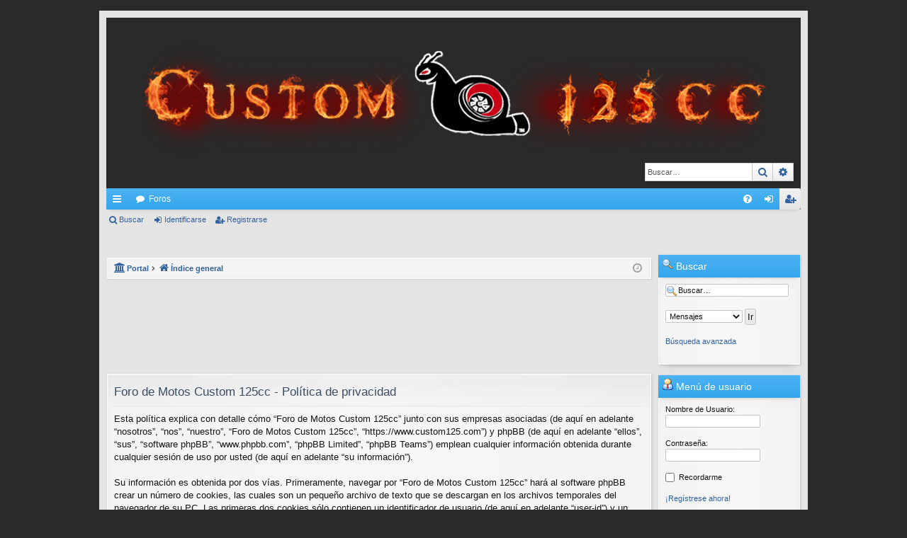

--- FILE ---
content_type: text/html; charset=UTF-8
request_url: https://www.custom125.com/ucp.php?mode=privacy&sid=cc6a5dbb1ed53a40c2ac6d68e42fc2a7
body_size: 7864
content:
<!DOCTYPE html>
<html dir="ltr" lang="es">
<head>
<meta charset="utf-8" />
<meta http-equiv="X-UA-Compatible" content="IE=edge" />
<meta name="viewport" content="width=device-width, initial-scale=1" />

<title>Foro de Motos Custom 125cc - Panel de Control de Usuario - Política de privacidad</title>







<link href="./assets/css/font-awesome.min.css?assets_version=74" rel="stylesheet">
<link href="./styles/custom125/theme/stylesheet.css?assets_version=74" rel="stylesheet">




<!--[if lte IE 9]>
	<link href="./styles/custom125/theme/tweaks.css?assets_version=74" rel="stylesheet">
<![endif]-->


<style type="text/css">
    .mention {
        color: #ff0000;
    }
</style>

<link href="./ext/board3/portal/styles/prosilver/theme/portal.css?assets_version=74" rel="stylesheet" media="screen">
<link href="./ext/board3/portal/styles/prosilver/theme/portal_all.css?assets_version=74" rel="stylesheet" media="screen">
<link href="./ext/board3/portal/styles/prosilver/theme/portal_all_responsive.css?assets_version=74" rel="stylesheet" media="screen">
<link href="./ext/canidev/espiritucustom/styles/all/theme/espiritucustom.css?assets_version=74" rel="stylesheet" media="screen">
<link href="./ext/paul999/mention/styles/all/theme/mention.css?assets_version=74" rel="stylesheet" media="screen">
<link href="./ext/rmcgirr83/elonw/styles/all/theme/elonw.css?assets_version=74" rel="stylesheet" media="screen">
<link href="./ext/vse/abbc3/styles/all/theme/abbc3_common.min.css?assets_version=74" rel="stylesheet" media="screen">
<link href="./ext/vse/lightbox/styles/all/template/lightbox/css/lightbox.min.css?assets_version=74" rel="stylesheet" media="screen">


	<style>
		@media (min-width: 900px) {
			.signature img.postimage,			.content img.postimage,
			.attachbox img.postimage {
				
				max-width: 480px !important;
			}
		}
	</style>

</head>
<body id="phpbb" class="nojs notouch section-ucp ltr " data-online-text="Conectado">


	<a id="top" class="top-anchor" accesskey="t"></a>
	<div id="page-header" class="page-width">
		<div class="headerbar" role="banner">
					<div class="inner">

			<div id="site-description" class="site-description">
				<a id="logo" class="logo" href="./index.php?sid=0ab16266fa59223543dba3fc63b75ea8" title="Índice general"><img src="./styles/custom125/theme/images/logo.png" data-src-hd="./styles/custom125/theme/images/logo_hd.png" /></a>
				<p class="sitename">Foro de Motos Custom 125cc</p>
				<p>Foro de Motos Custom 125, fichas técnicas, información sobre todas las motos custom de 125, Yamaha XVS 125, Honda Shadow 125, Keeway Superlight 125, Zontes 125C, Zontes 125C2, Cyclone RA125 PLUS, Hyosung GV 125, rutas, mecánica, tutoriales</p>
				<p class="skiplink"><a href="#start_here">Obviar</a></p>
			</div>

															<div id="search-box" class="search-box search-header" role="search">
				<form action="./search.php?sid=0ab16266fa59223543dba3fc63b75ea8" method="get" id="search">
				<fieldset>
					<input name="keywords" id="keywords" type="search" maxlength="128" title="Buscar palabras clave" class="inputbox search tiny" size="20" value="" placeholder="Buscar…" />
					<button class="button button-search" type="submit" title="Buscar">
						<i class="icon fa-search fa-fw" aria-hidden="true"></i><span class="sr-only">Buscar</span>
					</button>
					<a href="./search.php?sid=0ab16266fa59223543dba3fc63b75ea8" class="button button-search-end" title="Búsqueda avanzada">
						<i class="icon fa-cog fa-fw" aria-hidden="true"></i><span class="sr-only">Búsqueda avanzada</span>
					</a>
					<input type="hidden" name="sid" value="0ab16266fa59223543dba3fc63b75ea8" />

				</fieldset>
				</form>
			</div>
									
			</div>
					</div>


				


<div class="navbar tabbed not-static" role="navigation">
	<div class="inner page-width">
		<div class="nav-tabs" data-current-page="register">
			<ul class="leftside">
				<li id="quick-links" class="quick-links tab responsive-menu dropdown-container">
					<a href="#" class="nav-link dropdown-trigger">Enlaces rápidos</a>
					<div class="dropdown">
						<div class="pointer"><div class="pointer-inner"></div></div>
						<ul class="dropdown-contents" role="menu">
								
			<li class="separator"></li>
													<li>
								<a href="./search.php?search_id=unanswered&amp;sid=0ab16266fa59223543dba3fc63b75ea8" role="menuitem">
									<i class="icon fa-file-o fa-fw icon-gray" aria-hidden="true"></i><span>Temas sin respuesta</span>
								</a>
							</li>
							<li>
								<a href="./search.php?search_id=active_topics&amp;sid=0ab16266fa59223543dba3fc63b75ea8" role="menuitem">
									<i class="icon fa-file-o fa-fw icon-blue" aria-hidden="true"></i><span>Temas activos</span>
								</a>
							</li>
							<li class="separator"></li>
							<li>
								<a href="./search.php?sid=0ab16266fa59223543dba3fc63b75ea8" role="menuitem">
									<i class="icon fa-search fa-fw" aria-hidden="true"></i><span>Buscar</span>
								</a>
							</li>	
	
															<li class="separator"></li>
										<li>
		<a href="/app.php/thankslist?tslash=&amp;sid=0ab16266fa59223543dba3fc63b75ea8"  role="menuitem">
			<i class="icon fa-thumbs-o-up fa-fw" aria-hidden="true"></i><span>Gratitudes</span>
		</a>
	</li>

													</ul>
					</div>
				</li>
												<li class="tab forums selected" data-responsive-class="small-icon icon-forums">
					<a class="nav-link" href="./index.php?sid=0ab16266fa59223543dba3fc63b75ea8">Foros</a>
				</li>
											</ul>
			<ul class="rightside">
								<li class="tab faq" data-select-match="faq" data-responsive-class="small-icon icon-faq">
					<a class="nav-link" href="/app.php/help/faq?sid=0ab16266fa59223543dba3fc63b75ea8" rel="help" title="Preguntas Frecuentes" role="menuitem">
						<i class="icon fa-question-circle fa-fw" aria-hidden="true"></i><span>FAQ</span>
					</a>
				</li>
																									<li class="tab login"  data-skip-responsive="true" data-select-match="login"><a class="nav-link" href="./ucp.php?mode=login&amp;redirect=ucp.php%3Fmode%3Dprivacy&amp;sid=0ab16266fa59223543dba3fc63b75ea8" title="Identificarse" accesskey="x" role="menuitem">Identificarse</a></li>
											<li class="tab register" data-skip-responsive="true" data-select-match="register"><a class="nav-link" href="./ucp.php?mode=register&amp;sid=0ab16266fa59223543dba3fc63b75ea8" role="menuitem">Registrarse</a></li>
																	</ul>
		</div>
	</div>
</div>

<div class="navbar secondary">
	<ul role="menubar">
											<li class="small-icon icon-search"><a href="./search.php?sid=0ab16266fa59223543dba3fc63b75ea8">Buscar</a></li>
														<li class="small-icon icon-login"><a href="./ucp.php?mode=login&amp;redirect=ucp.php%3Fmode%3Dprivacy&amp;sid=0ab16266fa59223543dba3fc63b75ea8" title="Identificarse">Identificarse</a></li>
									<li class="small-icon icon-register"><a href="./ucp.php?mode=register&amp;sid=0ab16266fa59223543dba3fc63b75ea8">Registrarse</a></li>
									
			</ul>
</div>

	</div>

<div id="wrap" class="page-width">

	<div id="portal-page-body">
<div id="portal-body">
<div class="portal-body-wrapper">
	<!-- Config for the left and right blocks //-->

<!-- Config for the center blocks //-->

<!-- Config for compact blocks //-->

<!-- Images-URL //-->

<!-- Vertical distance between left/right and center Blocks -->


<!-- show Icons in left/right Blocks? 0=no 1=yes -->

<!-- postbody top (default 1 by prosilver) 0=no 1=yes -->

<!-- override the column width settings of the ACP for this style? 0=no 1=yes -->

<!-- override the column width settings of the ACP - set the width if enabled -->
	<div class="portal-body-center" style="margin: 0 200px 0 -10px; padding: 0 10px;">

	<a id="start_here" class="anchor"></a>
	<div id="page-body" class="page-body" role="main">
		<div class="navbar">
	<ul id="nav-breadcrumbs" class="nav-breadcrumbs linklist navlinks" role="menubar">
						<li class="breadcrumbs">
						<span class="crumb"><a href="/app.php/portal?sid=0ab16266fa59223543dba3fc63b75ea8" data-navbar-reference="portal"><i class="icon fa-university fa-fw" aria-hidden="true"></i><span>Portal</span></a></span>			<span class="crumb" itemtype="http://data-vocabulary.org/Breadcrumb" itemscope=""><a href="./index.php?sid=0ab16266fa59223543dba3fc63b75ea8" accesskey="h" data-navbar-reference="index" itemprop="url"><i class="icon fa-home fa-fw"></i><span itemprop="title">Índice general</span></a></span>
								</li>
		
					<li class="rightside responsive-search">
				<a href="./search.php?sid=0ab16266fa59223543dba3fc63b75ea8" title="Ver opciones de búsqueda avanzada" role="menuitem">
					<i class="icon fa-search fa-fw" aria-hidden="true"></i><span class="sr-only">Buscar</span>
				</a>
			</li>
				<li class="rightside dropdown-container icon-only">
			<a href="#" class="dropdown-trigger time" title="Fecha actual 18 Ene 2026, 09:40"><i class="fa fa-clock-o"></i></a>
			<div class="dropdown">
				<div class="pointer"><div class="pointer-inner"></div></div>
				<ul class="dropdown-contents">
					<li>Fecha actual 18 Ene 2026, 09:40</li>
					<li>Todos los horarios son <span title="Europa/Madrid">UTC+01:00</span></li>
				</ul>
			</div>
		</li>
	</ul>
</div>

		
		
	<div class="advertisement-banner">
	<script async src="//pagead2.googlesyndication.com/pagead/js/adsbygoogle.js"></script>
<!-- Custom 125 2018 -->
<ins class="adsbygoogle"
     style="display:inline-block;width:728px;height:90px"
     data-ad-client="ca-pub-6763358809995990"
     data-ad-slot="1882174800"></ins>
<script>
(adsbygoogle = window.adsbygoogle || []).push({});
</script>
	</div>


	<div class="panel">
		<div class="inner">
		<div class="content">
			<h2 class="sitename-title">Foro de Motos Custom 125cc - Política de privacidad</h2>
			<p>Esta política explica con detalle cómo “Foro de Motos Custom 125cc” junto con sus empresas asociadas (de aquí en adelante “nosotros”, “nos”, “nuestro”, “Foro de Motos Custom 125cc”, “https://www.custom125.com”) y phpBB (de aquí en adelante “ellos”, “sus”, “software phpBB”, “www.phpbb.com”, “phpBB Limited”, “phpBB Teams”) emplean cualquier información obtenida durante cualquier sesión de uso por usted (de aquí en adelante “su información”).
	<br><br>
	Su información es obtenida por dos vías. Primeramente, navegar por “Foro de Motos Custom 125cc” hará al software phpBB crear un número de cookies, las cuales son un pequeño archivo de texto que se descargan en los archivos temporales del navegador de su PC. Las primeras dos cookies sólo contienen un identificador de usuario (de aquí en adelante “user-id”) y un identificador de sesión anónima (de aquí en adelante “session-id”), automáticamente asignada a usted por el software phpBB. Una tercera cookie se creará una vez que haya navegado por temas en “Foro de Motos Custom 125cc” y se emplea para registrar cuales han sido leídos, con objeto de optimizar su experiencia de usuario.
	<br><br>
	Además podemos crear cookies externas al software phpBB mientras navega por “Foro de Motos Custom 125cc”, las cuales exceden el alcance de este documento que solamente se refiere a las páginas creadas por el software phpBB. La segunda vía mediante la que obtenemos su información es mediante lo que usted envía. Esto puede ser, y no limitado a: envíos como usuario anónimo (de aquí en adelante “envíos anónimos”), su registro en “Foro de Motos Custom 125cc” (de aquí en adelante “su cuenta”) y mensajes enviados por usted después de registrarse y mientras se haya identificado (de aquí en adelante “sus mensajes”).
	<br><br>
	Su cuenta como mínimo constará de un nombre único de identificación (de aquí en adelante “su nombre de usuario”), una contraseña personal empleada para la identificación (de aquí en adelante “su contraseña”) y una dirección de email personal válida (de aquí en adelante “su email”). La información de su cuenta en “Foro de Motos Custom 125cc” está protegida por las leyes de protección de datos aplicables en el país en el que estamos instalados. Cualquier información más allá de su nombre de usuario, su contraseña y su dirección de e-mail requerida por “Foro de Motos Custom 125cc” durante el proceso de registro será obligatoria u opcional, según el criterio de “Foro de Motos Custom 125cc”. En cualquier caso, usted tiene la opción de qué información en su cuenta será públicamente exhibida. Además, en su cuenta, usted tiene la opción de activar o desactivar los emails generados automáticamente por el software phpBB.
	<br><br>
	Su contraseña está encriptada (cifrado de una vía) por lo tanto está segura. Sin embargo, se recomienda que no emplee la misma contraseña en diferentes websites. Su contraseña garantiza el acceso a su cuenta en “Foro de Motos Custom 125cc”, por favor guárdela cuidadosamente y bajo ninguna circunstancia ningún miembro “Foro de Motos Custom 125cc”, phpBB u otra tercera parte, legítimamente le preguntará su contraseña. Si olvidó la contraseña de su cuenta, puede usar el servicio “Olvidé mi contraseña” provisto por el software phpBB. Este proceso le solicitará ingresar su nombre de usuario y su email, luego el software phpBB generará una nueva contraseña para recuperar su cuenta.
	</p>
			<hr class="dashed" />
			<p><a href="./ucp.php?mode=login&amp;sid=0ab16266fa59223543dba3fc63b75ea8" class="button2">Regrese a la página anterior</a></p>
		</div>
		</div>
	</div>


			</div>

	</div>
</div>
	<!-- [+] left module area -->
		<!-- [-] left module area -->

	<!-- [+] right module area -->
		<div id="portal-right" style="width: 200px; margin-left: -200px;" data-width="200" role="gridcell">
																								<script type="text/javascript">
<!--

function qsearch_onSubmit()
{
	qs_enginename = document.getElementById('qsearch_select').value;
	qs_keywords = document.getElementById('searchfield').value;
	switch( qs_enginename )
	{
	case 'site':
		break;
	case 'author':
		window.open('search.php?author=' + qs_keywords, '_self', '');
		return false;
	case 'wikipedia':
		window.open('http://en.wikipedia.org/wiki/Spezial:Search?search=' + qs_keywords, '_wikipedia', '');
		return false;
	case 'google':
		window.open('http://www.google.com/search?q=' + qs_keywords, '_google', '');
		return false;
	case 'yahoo':
		window.open('http://search.yahoo.com/search?p=' + qs_keywords, '_yahoo', '');
		return false;	
	case 'bing':
		window.open('http://www.bing.com/search?q=' + qs_keywords, '_bing', '');
		return false;
	case 'altavista':
		window.open('http://www.altavista.com/web/results?itag=ody&q=' + qs_keywords + '&kgs=0&kls=0', '_altavista', '');
		return false;
	case 'lycos':
		window.open('http://search.lycos.com/?query=' + qs_keywords, '_lycos', '');
		return false;
	case 'odp':
		window.open('http://search.dmoz.org/cgi-bin/search?search=' + qs_keywords, '_odp', '');
		return false;
	default:
		if( (i = qsearch_findEngine(qs_enginename)) >= 0 )
		{
			window.open(qsearch_engines[i].url + qs_keywords, '_blank', '');
			return false;
		}
		break;
	}
	return true;
}
//-->
</script>

<div class="forabg" role="row"><div class="inner"><ul class="topiclist"><li class="header"><dl><dt style="padding: 0px 0px 2px; white-space: nowrap; margin-bottom: 0px; margin-top: 0px;"><img src="./ext/board3/portal/styles/all/theme/images/portal/portal_search.png" width="16" height="16" alt="" />
Buscar</dt><dd></dd></dl></li></ul><ul class="topiclist forums"><li><dl><dt></dt><dd class="portal-side-wrapper"><div class="portal-side">
	<form id="qsearch_form" method="post" action="./search.php?sid=0ab16266fa59223543dba3fc63b75ea8" onsubmit="return qsearch_onSubmit();">
	<p>
		<input type="text" tabindex="6" name="keywords" id="searchfield" maxlength="40" title="Buscar palabras clave" class="inputbox search icon_portal_search" value="Buscar…" onclick="if(this.value=='Buscar\u2026')this.value='';" onblur="if(this.value=='')this.value='Buscar\u2026';" />
	</p>
	<p>
	<select id="qsearch_select" tabindex="7">
		<optgroup label="Foros">
			<option value="site">Mensajes</option>
			<option value="author">Autor</option>
		</optgroup>
		<optgroup label="Motores de búsqueda">
			<option value="wikipedia">Wikipedia</option>
			<option value="google">Google</option>
			<option value="yahoo">Yahoo</option>
			<option value="bing">Bing</option>
			<option value="altavista">Altavista</option>
			<option value="lycos">Lycos</option>
			<option value="odp">Open directory</option>
		</optgroup>
	</select>
	<input type="hidden" name="search_fields" value="all" />
	<input type="hidden" name="show_results" value="topics" />
	<input type="submit" value="Ir" class="button2" tabindex="8" />
	</p>
	</form>
	<p><a href="./search.php?sid=0ab16266fa59223543dba3fc63b75ea8">Búsqueda avanzada</a></p>
</div></dd></dl></li></ul></div></div><br class="portal-clear" />
																								<form action="./ucp.php?mode=login&amp;sid=0ab16266fa59223543dba3fc63b75ea8" method="post" id="portal-login-box">
	<div>
		<div class="forabg" role="row"><div class="inner"><ul class="topiclist"><li class="header"><dl><dt style="padding: 0px 0px 2px; white-space: nowrap; margin-bottom: 0px; margin-top: 0px;"><a href="./ucp.php?mode=login&amp;redirect=ucp.php%3Fmode%3Dprivacy&amp;sid=0ab16266fa59223543dba3fc63b75ea8">						<img src="./ext/board3/portal/styles/all/theme/images/portal/portal_user.png" width="16" height="16" alt="" />
						Menú de usuario</a></dt><dd></dd></dl></li></ul><ul class="topiclist forums"><li><dl><dt></dt><dd class="portal-side-wrapper"><div class="portal-side">
			<span class="genmed">Nombre de Usuario:</span><br />
			<input type="text" tabindex="-1" name="username" id="username" value="" class="inputbox autowidth" /><br /><br /> 
			<span class="genmed">Contraseña:</span><br />
			<input type="password" tabindex="0" id="password" name="password" class="inputbox autowidth" /> 
							<br /><br />
									<input type="checkbox" class="radio" name="autologin" tabindex="3" /> <span class="gensmall">Recordarme</span><br />
														<br /><a href="./ucp.php?mode=register&amp;sid=0ab16266fa59223543dba3fc63b75ea8">¡Regístrese ahora!</a><br />
						<br />
			<input type="hidden" name="redirect" value="/app.php/portal?sid=0ab16266fa59223543dba3fc63b75ea8" />
			<input type="submit" name="login" tabindex="5" value="Identificarse" class="button1" />
			<input type="hidden" name="redirect" value="./ucp.php?mode=privacy&amp;sid=0ab16266fa59223543dba3fc63b75ea8" />
<input type="hidden" name="creation_time" value="1768725602" />
<input type="hidden" name="form_token" value="f967adef3a4304f436afb4ab15a29a2eee214be2" />

			
		</div></dd></dl></li></ul></div></div><br class="portal-clear" />
	</div>
</form>
																								<div class="forabg" role="row"><div class="inner"><ul class="topiclist"><li class="header"><dl><dt style="padding: 0px 0px 2px; white-space: nowrap; margin-bottom: 0px; margin-top: 0px;"><img src="./ext/board3/portal/styles/all/theme/images/portal/portal_links.png" width="16" height="16" alt="" />
Enlaces de interés</dt><dd></dd></dl></li></ul><ul class="topiclist forums"><li><dl><dt></dt><dd class="portal-side-wrapper"><div class="portal-side">
		<div class="portal-navigation">
			<ul>
								<li><a href="https://motos-qingqi.foroactivo.com/" title="Motos Fabricación China" onclick="window.open('https://motos-qingqi.foroactivo.com/'); return false;"><i class="icon fa-arrow-circle-o-right fa-fw" aria-hidden="true"></i><span>Motos Fabricación China</span></a></li>
								<li><a href="https://foromotos.net/" title="ForoMotos" onclick="window.open('https://foromotos.net/'); return false;"><i class="icon fa-arrow-circle-o-right fa-fw" aria-hidden="true"></i><span>ForoMotos</span></a></li>
								<li><a href="./viewforum.php?f=78&amp;sid=0ab16266fa59223543dba3fc63b75ea8" title="Fotos de nuestras motos" ><i class="icon fa-arrow-circle-o-right fa-fw" aria-hidden="true"></i><span>Fotos de nuestras motos</span></a></li>
								<li><a href="./viewforum.php?f=75&amp;sid=0ab16266fa59223543dba3fc63b75ea8" title="Fichas técnicas" ><i class="icon fa-arrow-circle-o-right fa-fw" aria-hidden="true"></i><span>Fichas técnicas</span></a></li>
								<li><a href="./viewforum.php?f=68&amp;sid=0ab16266fa59223543dba3fc63b75ea8" title="Kustom Kulture" ><i class="icon fa-arrow-circle-o-right fa-fw" aria-hidden="true"></i><span>Kustom Kulture</span></a></li>
								<li><a href="./viewforum.php?f=66&amp;sid=0ab16266fa59223543dba3fc63b75ea8" title="Tutoriales" ><i class="icon fa-arrow-circle-o-right fa-fw" aria-hidden="true"></i><span>Tutoriales</span></a></li>
							</ul>
		</div>
</div></dd></dl></li></ul></div></div><br class="portal-clear" />
																								<div class="forabg" role="row"><div class="inner"><ul class="topiclist"><li class="header"><dl><dt style="padding: 0px 0px 2px; white-space: nowrap; margin-bottom: 0px; margin-top: 0px;"><img src="./ext/board3/portal/styles/all/theme/images/portal/portal_top_poster.png" width="16" height="16" alt="" />
Top Posteadores</dt><dd></dd></dl></li></ul><ul class="topiclist forums"><li><dl><dt></dt><dd class="portal-side-wrapper"><div class="portal-side">
		<span class="portal-user-span"><strong>Nombre de Usuario</strong></span>
		<span class="portal-user-annotation"><strong>Mensajes</strong></span><br class="portal-clear" />
					<span class="portal-user-icon"></span><span class="portal-user-span"><i class="icon fa-user fa-fw" aria-hidden="true"></i><span><a href="./memberlist.php?mode=viewprofile&amp;u=63&amp;sid=0ab16266fa59223543dba3fc63b75ea8" style="color: #AA0000;" class="username-coloured">xacarrere</a></span></span>
			<span class="portal-user-annotation"><a href="./search.php?author_id=63&amp;sr=posts&amp;sid=0ab16266fa59223543dba3fc63b75ea8">2074</a></span><br class="portal-clear" />
					<span class="portal-user-icon"></span><span class="portal-user-span"><i class="icon fa-user fa-fw" aria-hidden="true"></i><span><a href="./memberlist.php?mode=viewprofile&amp;u=998&amp;sid=0ab16266fa59223543dba3fc63b75ea8" class="username">Frisco</a></span></span>
			<span class="portal-user-annotation"><a href="./search.php?author_id=998&amp;sr=posts&amp;sid=0ab16266fa59223543dba3fc63b75ea8">1603</a></span><br class="portal-clear" />
					<span class="portal-user-icon"></span><span class="portal-user-span"><i class="icon fa-user fa-fw" aria-hidden="true"></i><span><a href="./memberlist.php?mode=viewprofile&amp;u=1676&amp;sid=0ab16266fa59223543dba3fc63b75ea8" style="color: #00AA00;" class="username-coloured">elnaveiras</a></span></span>
			<span class="portal-user-annotation"><a href="./search.php?author_id=1676&amp;sr=posts&amp;sid=0ab16266fa59223543dba3fc63b75ea8">728</a></span><br class="portal-clear" />
					<span class="portal-user-icon"></span><span class="portal-user-span"><i class="icon fa-user fa-fw" aria-hidden="true"></i><span><a href="./memberlist.php?mode=viewprofile&amp;u=1637&amp;sid=0ab16266fa59223543dba3fc63b75ea8" class="username">seven</a></span></span>
			<span class="portal-user-annotation"><a href="./search.php?author_id=1637&amp;sr=posts&amp;sid=0ab16266fa59223543dba3fc63b75ea8">686</a></span><br class="portal-clear" />
					<span class="portal-user-icon"></span><span class="portal-user-span"><i class="icon fa-user fa-fw" aria-hidden="true"></i><span><a href="./memberlist.php?mode=viewprofile&amp;u=91&amp;sid=0ab16266fa59223543dba3fc63b75ea8" style="color: #AA0000;" class="username-coloured">Thor</a></span></span>
			<span class="portal-user-annotation"><a href="./search.php?author_id=91&amp;sr=posts&amp;sid=0ab16266fa59223543dba3fc63b75ea8">406</a></span><br class="portal-clear" />
					<span class="portal-user-icon"></span><span class="portal-user-span"><i class="icon fa-user fa-fw" aria-hidden="true"></i><span><a href="./memberlist.php?mode=viewprofile&amp;u=58&amp;sid=0ab16266fa59223543dba3fc63b75ea8" class="username">little red devil</a></span></span>
			<span class="portal-user-annotation"><a href="./search.php?author_id=58&amp;sr=posts&amp;sid=0ab16266fa59223543dba3fc63b75ea8">364</a></span><br class="portal-clear" />
					<span class="portal-user-icon"></span><span class="portal-user-span"><i class="icon fa-user fa-fw" aria-hidden="true"></i><span><a href="./memberlist.php?mode=viewprofile&amp;u=111&amp;sid=0ab16266fa59223543dba3fc63b75ea8" class="username">Prudente</a></span></span>
			<span class="portal-user-annotation"><a href="./search.php?author_id=111&amp;sr=posts&amp;sid=0ab16266fa59223543dba3fc63b75ea8">343</a></span><br class="portal-clear" />
					<span class="portal-user-icon"></span><span class="portal-user-span"><i class="icon fa-user fa-fw" aria-hidden="true"></i><span><a href="./memberlist.php?mode=viewprofile&amp;u=57&amp;sid=0ab16266fa59223543dba3fc63b75ea8" class="username">Zaldun Agramondarra</a></span></span>
			<span class="portal-user-annotation"><a href="./search.php?author_id=57&amp;sr=posts&amp;sid=0ab16266fa59223543dba3fc63b75ea8">319</a></span><br class="portal-clear" />
					<span class="portal-user-icon"></span><span class="portal-user-span"><i class="icon fa-user fa-fw" aria-hidden="true"></i><span><a href="./memberlist.php?mode=viewprofile&amp;u=145&amp;sid=0ab16266fa59223543dba3fc63b75ea8" class="username">MigL</a></span></span>
			<span class="portal-user-annotation"><a href="./search.php?author_id=145&amp;sr=posts&amp;sid=0ab16266fa59223543dba3fc63b75ea8">289</a></span><br class="portal-clear" />
					<span class="portal-user-icon"></span><span class="portal-user-span"><i class="icon fa-user fa-fw" aria-hidden="true"></i><span><a href="./memberlist.php?mode=viewprofile&amp;u=1106&amp;sid=0ab16266fa59223543dba3fc63b75ea8" class="username">vilalta</a></span></span>
			<span class="portal-user-annotation"><a href="./search.php?author_id=1106&amp;sr=posts&amp;sid=0ab16266fa59223543dba3fc63b75ea8">218</a></span><br class="portal-clear" />
		</div></dd></dl></li></ul></div></div><br class="portal-clear" />
																								<div class="forabg" role="row"><div class="inner"><ul class="topiclist"><li class="header"><dl><dt style="padding: 0px 0px 2px; white-space: nowrap; margin-bottom: 0px; margin-top: 0px;"><img src="./ext/board3/portal/styles/all/theme/images/portal/portal_members.png" width="16" height="16" alt="" />
Últimos miembros</dt><dd></dd></dl></li></ul><ul class="topiclist forums"><li><dl><dt></dt><dd class="portal-side-wrapper"><div class="portal-side">
		<span class="portal-user-span"><strong>Nombre de Usuario</strong></span>
		<span class="portal-user-annotation"><strong>Registrado</strong></span><br class="portal-clear" />
					<span class="portal-user-icon"></span><span class="portal-user-span"><i class="icon fa-user fa-fw" aria-hidden="true"></i><span><a href="./memberlist.php?mode=viewprofile&amp;u=3202&amp;sid=0ab16266fa59223543dba3fc63b75ea8" class="username">Raid</a></span></span>
			<span class="portal-user-annotation">08 Ene</span><br class="portal-clear" />
					<span class="portal-user-icon"></span><span class="portal-user-span"><i class="icon fa-user fa-fw" aria-hidden="true"></i><span><a href="./memberlist.php?mode=viewprofile&amp;u=3201&amp;sid=0ab16266fa59223543dba3fc63b75ea8" class="username">Insomnio666</a></span></span>
			<span class="portal-user-annotation">29 Dic</span><br class="portal-clear" />
					<span class="portal-user-icon"></span><span class="portal-user-span"><i class="icon fa-user fa-fw" aria-hidden="true"></i><span><a href="./memberlist.php?mode=viewprofile&amp;u=3200&amp;sid=0ab16266fa59223543dba3fc63b75ea8" class="username">Maverick</a></span></span>
			<span class="portal-user-annotation">09 Dic</span><br class="portal-clear" />
					<span class="portal-user-icon"></span><span class="portal-user-span"><i class="icon fa-user fa-fw" aria-hidden="true"></i><span><a href="./memberlist.php?mode=viewprofile&amp;u=2898&amp;sid=0ab16266fa59223543dba3fc63b75ea8" class="username">ManuelDof</a></span></span>
			<span class="portal-user-annotation">02 Oct</span><br class="portal-clear" />
					<span class="portal-user-icon"></span><span class="portal-user-span"><i class="icon fa-user fa-fw" aria-hidden="true"></i><span><a href="./memberlist.php?mode=viewprofile&amp;u=2897&amp;sid=0ab16266fa59223543dba3fc63b75ea8" class="username">italetxtcz</a></span></span>
			<span class="portal-user-annotation">02 Oct</span><br class="portal-clear" />
					<span class="portal-user-icon"></span><span class="portal-user-span"><i class="icon fa-user fa-fw" aria-hidden="true"></i><span><a href="./memberlist.php?mode=viewprofile&amp;u=2896&amp;sid=0ab16266fa59223543dba3fc63b75ea8" class="username">DonaldAbala</a></span></span>
			<span class="portal-user-annotation">02 Oct</span><br class="portal-clear" />
					<span class="portal-user-icon"></span><span class="portal-user-span"><i class="icon fa-user fa-fw" aria-hidden="true"></i><span><a href="./memberlist.php?mode=viewprofile&amp;u=2890&amp;sid=0ab16266fa59223543dba3fc63b75ea8" class="username">Rafael_Vega</a></span></span>
			<span class="portal-user-annotation">29 Sep</span><br class="portal-clear" />
					<span class="portal-user-icon"></span><span class="portal-user-span"><i class="icon fa-user fa-fw" aria-hidden="true"></i><span><a href="./memberlist.php?mode=viewprofile&amp;u=2887&amp;sid=0ab16266fa59223543dba3fc63b75ea8" class="username">AlejandroMerz</a></span></span>
			<span class="portal-user-annotation">24 Sep</span><br class="portal-clear" />
					<span class="portal-user-icon"></span><span class="portal-user-span"><i class="icon fa-user fa-fw" aria-hidden="true"></i><span><a href="./memberlist.php?mode=viewprofile&amp;u=2886&amp;sid=0ab16266fa59223543dba3fc63b75ea8" class="username">dbp84</a></span></span>
			<span class="portal-user-annotation">24 Sep</span><br class="portal-clear" />
					<span class="portal-user-icon"></span><span class="portal-user-span"><i class="icon fa-user fa-fw" aria-hidden="true"></i><span><a href="./memberlist.php?mode=viewprofile&amp;u=2885&amp;sid=0ab16266fa59223543dba3fc63b75ea8" class="username">abnerRRR</a></span></span>
			<span class="portal-user-annotation">24 Sep</span><br class="portal-clear" />
		</div></dd></dl></li></ul></div></div><br class="portal-clear" />				</div>
				<!-- [-] right module area -->
		<br class="portal-clear" />
		</div>
	</div>

	<div class="navbar footer" role="navigation">
	<div class="inner">

	<ul id="nav-footer" class="nav-footer linklist" role="menubar">
		<li class="breadcrumbs">
						<span class="crumb"><a href="/app.php/portal?sid=0ab16266fa59223543dba3fc63b75ea8" data-navbar-reference="portal"><i class="icon fa-university fa-fw" aria-hidden="true"></i><span>Portal</span></a></span>			<span class="crumb"><a href="./index.php?sid=0ab16266fa59223543dba3fc63b75ea8" data-navbar-reference="index"><i class="icon fa-home fa-fw" aria-hidden="true"></i><span>Índice general</span></a></span>					</li>
		
				<li class="rightside">Todos los horarios son <span title="Europa/Madrid">UTC+01:00</span></li>
							<li class="rightside">
				<a href="/app.php/user/delete_cookies?sid=0ab16266fa59223543dba3fc63b75ea8" data-ajax="true" data-refresh="true" role="menuitem">
					<i class="icon fa-trash fa-fw" aria-hidden="true"></i><span>Borrar cookies</span>
				</a>
			</li>
																<li class="rightside" data-last-responsive="true">
				<a href="./memberlist.php?mode=contactadmin&amp;sid=0ab16266fa59223543dba3fc63b75ea8" role="menuitem">
					<i class="icon fa-envelope fa-fw" aria-hidden="true"></i><span>Contáctenos</span>
				</a>
			</li>
			</ul>

	</div>
</div>
</div>

<div id="page-footer" class="page-width" role="contentinfo">
	
	<div class="copyright">
				Desarrollado por <a href="https://www.phpbb.com/">phpBB</a>&reg; Forum Software &copy; phpBB Limited
		<br />Style por <a href="http://www.artodia.com/">Arty</a> - Actualizar phpBB 3.2 por MrGaby
		<br />Traducción al español por <a href="https://www.phpbb-es.com/">phpBB España</a>							</div>

	<div id="darkenwrapper" class="darkenwrapper" data-ajax-error-title="Error AJAX" data-ajax-error-text="Algo salió mal al procesar su solicitud." data-ajax-error-text-abort="Solicitud abortada por el usuario." data-ajax-error-text-timeout="Su solicitud ha agotado el tiempo, por favor, inténtelo de nuevo." data-ajax-error-text-parsererror="Algo salió mal con la solicitud y el servidor devuelve una respuesta no válida.">
		<div id="darken" class="darken">&nbsp;</div>
	</div>

	<div id="phpbb_alert" class="phpbb_alert" data-l-err="Error" data-l-timeout-processing-req="Tiempo de espera agotado.">
		<a href="#" class="alert_close">
		</a>
		<h3 class="alert_title">&nbsp;</h3><p class="alert_text"></p>
	</div>
	<div id="phpbb_confirm" class="phpbb_alert">
		<a href="#" class="alert_close">
		</a>
		<div class="alert_text"></div>
	</div>
</div>


<div>
	<a id="bottom" class="anchor" accesskey="z"></a>
	</div>

<script type="text/javascript" src="./assets/javascript/jquery-3.7.1.min.js?assets_version=74"></script>
<script type="text/javascript" src="./assets/javascript/core.js?assets_version=74"></script>


<script>
		var elonw_title = "Abrir\u0020en\u0020nueva\u0020ventana";
</script>
<script>
(function($) {  // Avoid conflicts with other libraries

'use strict';

	phpbb.addAjaxCallback('reporttosfs', function(data) {
		if (data.postid !== "undefined") {
			$('#sfs' + data.postid).hide();
			phpbb.closeDarkenWrapper(5000);
		}
	});

})(jQuery);
</script>											<script>
		var vseLightbox = {};
		vseLightbox.resizeHeight = 0;
		vseLightbox.resizeWidth = 480;
		vseLightbox.lightboxGal = 1;
		vseLightbox.lightboxSig = 1;
		vseLightbox.imageTitles = 0;
		vseLightbox.lightboxAll = 0;
		vseLightbox.downloadFile = 'download/file.php';
	</script>

<script src="./styles/custom125/template/forum_fn.js?assets_version=74"></script>
<script src="./styles/custom125/template/ajax.js?assets_version=74"></script>
<script src="./ext/rmcgirr83/elonw/styles/all/template/js/elonw.js?assets_version=74"></script>
<script src="./ext/vse/abbc3/styles/all/template/js/abbc3.min.js?assets_version=74"></script>
<script src="./ext/vse/lightbox/styles/all/template/js/resizer.js?assets_version=74"></script>
<script src="./ext/vse/lightbox/styles/all/template/lightbox/js/lightbox.min.js?assets_version=74"></script>


<script>
	lightbox.option({
		'albumLabel': 'Imagen\u0020\u00251\u0020de\u0020\u00252'
	});
</script>

<script>
  (function(i,s,o,g,r,a,m){i['GoogleAnalyticsObject']=r;i[r]=i[r]||function(){
  (i[r].q=i[r].q||[]).push(arguments)},i[r].l=1*new Date();a=s.createElement(o),
  m=s.getElementsByTagName(o)[0];a.async=1;a.src=g;m.parentNode.insertBefore(a,m)
  })(window,document,'script','//www.google-analytics.com/analytics.js','ga');

  ga('create', 'UA-34160530-15', 'auto');
  ga('send', 'pageview');

</script>

</body>
</html>


--- FILE ---
content_type: text/html; charset=utf-8
request_url: https://www.google.com/recaptcha/api2/aframe
body_size: 267
content:
<!DOCTYPE HTML><html><head><meta http-equiv="content-type" content="text/html; charset=UTF-8"></head><body><script nonce="Sjbs7vh_vmpQuiW4gokP8w">/** Anti-fraud and anti-abuse applications only. See google.com/recaptcha */ try{var clients={'sodar':'https://pagead2.googlesyndication.com/pagead/sodar?'};window.addEventListener("message",function(a){try{if(a.source===window.parent){var b=JSON.parse(a.data);var c=clients[b['id']];if(c){var d=document.createElement('img');d.src=c+b['params']+'&rc='+(localStorage.getItem("rc::a")?sessionStorage.getItem("rc::b"):"");window.document.body.appendChild(d);sessionStorage.setItem("rc::e",parseInt(sessionStorage.getItem("rc::e")||0)+1);localStorage.setItem("rc::h",'1768725604549');}}}catch(b){}});window.parent.postMessage("_grecaptcha_ready", "*");}catch(b){}</script></body></html>

--- FILE ---
content_type: text/css
request_url: https://www.custom125.com/ext/canidev/espiritucustom/styles/all/theme/espiritucustom.css?assets_version=74
body_size: 2
content:

.advertisement-banner {
	font-size: 1.1em;
    margin: 20px 0;
    text-align: center;
}

--- FILE ---
content_type: application/javascript
request_url: https://www.custom125.com/ext/rmcgirr83/elonw/styles/all/template/js/elonw.js?assets_version=74
body_size: 686
content:
/**
*
* @package External Links Open in New Window
* @copyright (c) 2014 RMcGirr83
* @license http://opensource.org/licenses/gpl-2.0.php GNU General Public License v2
*
*/

(function($) { // Avoid conflicts with other libraries

	'use strict';

	var removeSubdomain = function (a,b){return a.split(".").slice(-(b||2)).join(".")};

	var source=removeSubdomain(location.hostname);
	var IgnoreClasses = [
		'posterip',
		'share-button',
		'fancybox',
		'lightbox',
		'colorbox'
	];
	var NotInClass = true;

	/**
	 * DOM READY
	 */
	$(function() {

		$('a[href^="http://"], a[href^="https://"], a[href^="ftp://"]').filter(function(){
			if ($(this).parents($("div")).is('.content, .signature') && this.hostname&&removeSubdomain(this.hostname)!==source)
			{
				$(this).attr("title", elonw_title).addClass("elonw");
			}
		});

		$(document).on('click',('a[href^="http://"], a[href^="https://"], a[href^="ftp://"]'), function() {
			if ($(this).attr('class') !== undefined)
			{
				var ClassList = $(this).attr('class').split(/\s+/);
				$(ClassList).each(function() {
					if($.inArray(this, IgnoreClasses) !== -1)
					{
						NotInClass = false;
					}
				});
			}
			if ($(this).attr('onclick') !== undefined)
			{
				NotInClass = false;
			}
			var href = $(this).attr('href');
			if(this.hostname && removeSubdomain(this.hostname)!==source && NotInClass)
			{
				window.open(href, '_blank', 'noreferrer, noopener');
				return false;
			}
		});

		$('.forum_link').each(function(){
			var href = $(this).attr('href');
			if (this.hostname && removeSubdomain(this.hostname)!==source)
			{
				$(this).attr("onclick","window.open(this.href);return false;").attr("rel", "nofollow, noreferrer, noopener");
			}
		});

	});

})(jQuery); // Avoid conflicts with other libraries
